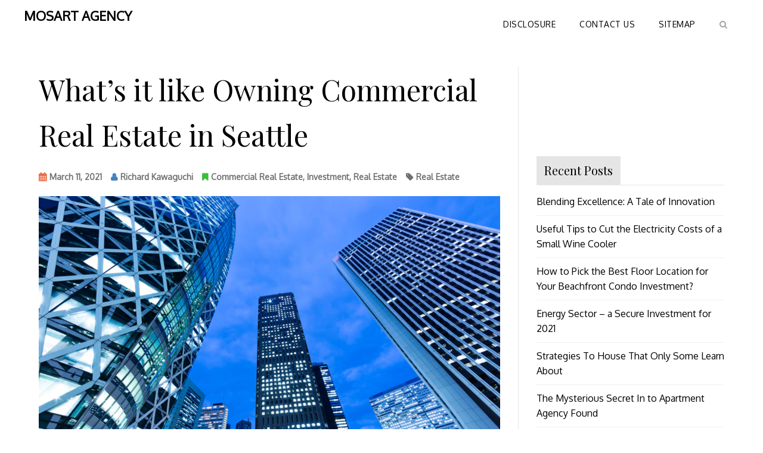

--- FILE ---
content_type: text/html; charset=UTF-8
request_url: https://mosartagency.com/whats-it-like-owning-commercial-real-estate-in-seattle.html
body_size: 10639
content:
<!doctype html>
<html lang="en-US">
<head>
	<meta charset="UTF-8">
	<meta name="viewport" content="width=device-width, initial-scale=1">
	<link rel="profile" href="https://gmpg.org/xfn/11">

	<title>What&#8217;s it like Owning Commercial Real Estate in Seattle &#8211; Mosart Agency</title>
<meta name='robots' content='max-image-preview:large' />
<link rel='dns-prefetch' href='//fonts.googleapis.com' />
<link rel="alternate" type="application/rss+xml" title="Mosart Agency &raquo; Feed" href="https://mosartagency.com/feed" />
<link rel="alternate" type="application/rss+xml" title="Mosart Agency &raquo; Comments Feed" href="https://mosartagency.com/comments/feed" />
<link rel="alternate" title="oEmbed (JSON)" type="application/json+oembed" href="https://mosartagency.com/wp-json/oembed/1.0/embed?url=https%3A%2F%2Fmosartagency.com%2Fwhats-it-like-owning-commercial-real-estate-in-seattle.html" />
<link rel="alternate" title="oEmbed (XML)" type="text/xml+oembed" href="https://mosartagency.com/wp-json/oembed/1.0/embed?url=https%3A%2F%2Fmosartagency.com%2Fwhats-it-like-owning-commercial-real-estate-in-seattle.html&#038;format=xml" />
<style id='wp-img-auto-sizes-contain-inline-css' type='text/css'>
img:is([sizes=auto i],[sizes^="auto," i]){contain-intrinsic-size:3000px 1500px}
/*# sourceURL=wp-img-auto-sizes-contain-inline-css */
</style>
<style id='wp-emoji-styles-inline-css' type='text/css'>

	img.wp-smiley, img.emoji {
		display: inline !important;
		border: none !important;
		box-shadow: none !important;
		height: 1em !important;
		width: 1em !important;
		margin: 0 0.07em !important;
		vertical-align: -0.1em !important;
		background: none !important;
		padding: 0 !important;
	}
/*# sourceURL=wp-emoji-styles-inline-css */
</style>
<style id='wp-block-library-inline-css' type='text/css'>
:root{--wp-block-synced-color:#7a00df;--wp-block-synced-color--rgb:122,0,223;--wp-bound-block-color:var(--wp-block-synced-color);--wp-editor-canvas-background:#ddd;--wp-admin-theme-color:#007cba;--wp-admin-theme-color--rgb:0,124,186;--wp-admin-theme-color-darker-10:#006ba1;--wp-admin-theme-color-darker-10--rgb:0,107,160.5;--wp-admin-theme-color-darker-20:#005a87;--wp-admin-theme-color-darker-20--rgb:0,90,135;--wp-admin-border-width-focus:2px}@media (min-resolution:192dpi){:root{--wp-admin-border-width-focus:1.5px}}.wp-element-button{cursor:pointer}:root .has-very-light-gray-background-color{background-color:#eee}:root .has-very-dark-gray-background-color{background-color:#313131}:root .has-very-light-gray-color{color:#eee}:root .has-very-dark-gray-color{color:#313131}:root .has-vivid-green-cyan-to-vivid-cyan-blue-gradient-background{background:linear-gradient(135deg,#00d084,#0693e3)}:root .has-purple-crush-gradient-background{background:linear-gradient(135deg,#34e2e4,#4721fb 50%,#ab1dfe)}:root .has-hazy-dawn-gradient-background{background:linear-gradient(135deg,#faaca8,#dad0ec)}:root .has-subdued-olive-gradient-background{background:linear-gradient(135deg,#fafae1,#67a671)}:root .has-atomic-cream-gradient-background{background:linear-gradient(135deg,#fdd79a,#004a59)}:root .has-nightshade-gradient-background{background:linear-gradient(135deg,#330968,#31cdcf)}:root .has-midnight-gradient-background{background:linear-gradient(135deg,#020381,#2874fc)}:root{--wp--preset--font-size--normal:16px;--wp--preset--font-size--huge:42px}.has-regular-font-size{font-size:1em}.has-larger-font-size{font-size:2.625em}.has-normal-font-size{font-size:var(--wp--preset--font-size--normal)}.has-huge-font-size{font-size:var(--wp--preset--font-size--huge)}.has-text-align-center{text-align:center}.has-text-align-left{text-align:left}.has-text-align-right{text-align:right}.has-fit-text{white-space:nowrap!important}#end-resizable-editor-section{display:none}.aligncenter{clear:both}.items-justified-left{justify-content:flex-start}.items-justified-center{justify-content:center}.items-justified-right{justify-content:flex-end}.items-justified-space-between{justify-content:space-between}.screen-reader-text{border:0;clip-path:inset(50%);height:1px;margin:-1px;overflow:hidden;padding:0;position:absolute;width:1px;word-wrap:normal!important}.screen-reader-text:focus{background-color:#ddd;clip-path:none;color:#444;display:block;font-size:1em;height:auto;left:5px;line-height:normal;padding:15px 23px 14px;text-decoration:none;top:5px;width:auto;z-index:100000}html :where(.has-border-color){border-style:solid}html :where([style*=border-top-color]){border-top-style:solid}html :where([style*=border-right-color]){border-right-style:solid}html :where([style*=border-bottom-color]){border-bottom-style:solid}html :where([style*=border-left-color]){border-left-style:solid}html :where([style*=border-width]){border-style:solid}html :where([style*=border-top-width]){border-top-style:solid}html :where([style*=border-right-width]){border-right-style:solid}html :where([style*=border-bottom-width]){border-bottom-style:solid}html :where([style*=border-left-width]){border-left-style:solid}html :where(img[class*=wp-image-]){height:auto;max-width:100%}:where(figure){margin:0 0 1em}html :where(.is-position-sticky){--wp-admin--admin-bar--position-offset:var(--wp-admin--admin-bar--height,0px)}@media screen and (max-width:600px){html :where(.is-position-sticky){--wp-admin--admin-bar--position-offset:0px}}

/*# sourceURL=wp-block-library-inline-css */
</style><style id='global-styles-inline-css' type='text/css'>
:root{--wp--preset--aspect-ratio--square: 1;--wp--preset--aspect-ratio--4-3: 4/3;--wp--preset--aspect-ratio--3-4: 3/4;--wp--preset--aspect-ratio--3-2: 3/2;--wp--preset--aspect-ratio--2-3: 2/3;--wp--preset--aspect-ratio--16-9: 16/9;--wp--preset--aspect-ratio--9-16: 9/16;--wp--preset--color--black: #000000;--wp--preset--color--cyan-bluish-gray: #abb8c3;--wp--preset--color--white: #ffffff;--wp--preset--color--pale-pink: #f78da7;--wp--preset--color--vivid-red: #cf2e2e;--wp--preset--color--luminous-vivid-orange: #ff6900;--wp--preset--color--luminous-vivid-amber: #fcb900;--wp--preset--color--light-green-cyan: #7bdcb5;--wp--preset--color--vivid-green-cyan: #00d084;--wp--preset--color--pale-cyan-blue: #8ed1fc;--wp--preset--color--vivid-cyan-blue: #0693e3;--wp--preset--color--vivid-purple: #9b51e0;--wp--preset--gradient--vivid-cyan-blue-to-vivid-purple: linear-gradient(135deg,rgb(6,147,227) 0%,rgb(155,81,224) 100%);--wp--preset--gradient--light-green-cyan-to-vivid-green-cyan: linear-gradient(135deg,rgb(122,220,180) 0%,rgb(0,208,130) 100%);--wp--preset--gradient--luminous-vivid-amber-to-luminous-vivid-orange: linear-gradient(135deg,rgb(252,185,0) 0%,rgb(255,105,0) 100%);--wp--preset--gradient--luminous-vivid-orange-to-vivid-red: linear-gradient(135deg,rgb(255,105,0) 0%,rgb(207,46,46) 100%);--wp--preset--gradient--very-light-gray-to-cyan-bluish-gray: linear-gradient(135deg,rgb(238,238,238) 0%,rgb(169,184,195) 100%);--wp--preset--gradient--cool-to-warm-spectrum: linear-gradient(135deg,rgb(74,234,220) 0%,rgb(151,120,209) 20%,rgb(207,42,186) 40%,rgb(238,44,130) 60%,rgb(251,105,98) 80%,rgb(254,248,76) 100%);--wp--preset--gradient--blush-light-purple: linear-gradient(135deg,rgb(255,206,236) 0%,rgb(152,150,240) 100%);--wp--preset--gradient--blush-bordeaux: linear-gradient(135deg,rgb(254,205,165) 0%,rgb(254,45,45) 50%,rgb(107,0,62) 100%);--wp--preset--gradient--luminous-dusk: linear-gradient(135deg,rgb(255,203,112) 0%,rgb(199,81,192) 50%,rgb(65,88,208) 100%);--wp--preset--gradient--pale-ocean: linear-gradient(135deg,rgb(255,245,203) 0%,rgb(182,227,212) 50%,rgb(51,167,181) 100%);--wp--preset--gradient--electric-grass: linear-gradient(135deg,rgb(202,248,128) 0%,rgb(113,206,126) 100%);--wp--preset--gradient--midnight: linear-gradient(135deg,rgb(2,3,129) 0%,rgb(40,116,252) 100%);--wp--preset--font-size--small: 13px;--wp--preset--font-size--medium: 20px;--wp--preset--font-size--large: 36px;--wp--preset--font-size--x-large: 42px;--wp--preset--spacing--20: 0.44rem;--wp--preset--spacing--30: 0.67rem;--wp--preset--spacing--40: 1rem;--wp--preset--spacing--50: 1.5rem;--wp--preset--spacing--60: 2.25rem;--wp--preset--spacing--70: 3.38rem;--wp--preset--spacing--80: 5.06rem;--wp--preset--shadow--natural: 6px 6px 9px rgba(0, 0, 0, 0.2);--wp--preset--shadow--deep: 12px 12px 50px rgba(0, 0, 0, 0.4);--wp--preset--shadow--sharp: 6px 6px 0px rgba(0, 0, 0, 0.2);--wp--preset--shadow--outlined: 6px 6px 0px -3px rgb(255, 255, 255), 6px 6px rgb(0, 0, 0);--wp--preset--shadow--crisp: 6px 6px 0px rgb(0, 0, 0);}:where(.is-layout-flex){gap: 0.5em;}:where(.is-layout-grid){gap: 0.5em;}body .is-layout-flex{display: flex;}.is-layout-flex{flex-wrap: wrap;align-items: center;}.is-layout-flex > :is(*, div){margin: 0;}body .is-layout-grid{display: grid;}.is-layout-grid > :is(*, div){margin: 0;}:where(.wp-block-columns.is-layout-flex){gap: 2em;}:where(.wp-block-columns.is-layout-grid){gap: 2em;}:where(.wp-block-post-template.is-layout-flex){gap: 1.25em;}:where(.wp-block-post-template.is-layout-grid){gap: 1.25em;}.has-black-color{color: var(--wp--preset--color--black) !important;}.has-cyan-bluish-gray-color{color: var(--wp--preset--color--cyan-bluish-gray) !important;}.has-white-color{color: var(--wp--preset--color--white) !important;}.has-pale-pink-color{color: var(--wp--preset--color--pale-pink) !important;}.has-vivid-red-color{color: var(--wp--preset--color--vivid-red) !important;}.has-luminous-vivid-orange-color{color: var(--wp--preset--color--luminous-vivid-orange) !important;}.has-luminous-vivid-amber-color{color: var(--wp--preset--color--luminous-vivid-amber) !important;}.has-light-green-cyan-color{color: var(--wp--preset--color--light-green-cyan) !important;}.has-vivid-green-cyan-color{color: var(--wp--preset--color--vivid-green-cyan) !important;}.has-pale-cyan-blue-color{color: var(--wp--preset--color--pale-cyan-blue) !important;}.has-vivid-cyan-blue-color{color: var(--wp--preset--color--vivid-cyan-blue) !important;}.has-vivid-purple-color{color: var(--wp--preset--color--vivid-purple) !important;}.has-black-background-color{background-color: var(--wp--preset--color--black) !important;}.has-cyan-bluish-gray-background-color{background-color: var(--wp--preset--color--cyan-bluish-gray) !important;}.has-white-background-color{background-color: var(--wp--preset--color--white) !important;}.has-pale-pink-background-color{background-color: var(--wp--preset--color--pale-pink) !important;}.has-vivid-red-background-color{background-color: var(--wp--preset--color--vivid-red) !important;}.has-luminous-vivid-orange-background-color{background-color: var(--wp--preset--color--luminous-vivid-orange) !important;}.has-luminous-vivid-amber-background-color{background-color: var(--wp--preset--color--luminous-vivid-amber) !important;}.has-light-green-cyan-background-color{background-color: var(--wp--preset--color--light-green-cyan) !important;}.has-vivid-green-cyan-background-color{background-color: var(--wp--preset--color--vivid-green-cyan) !important;}.has-pale-cyan-blue-background-color{background-color: var(--wp--preset--color--pale-cyan-blue) !important;}.has-vivid-cyan-blue-background-color{background-color: var(--wp--preset--color--vivid-cyan-blue) !important;}.has-vivid-purple-background-color{background-color: var(--wp--preset--color--vivid-purple) !important;}.has-black-border-color{border-color: var(--wp--preset--color--black) !important;}.has-cyan-bluish-gray-border-color{border-color: var(--wp--preset--color--cyan-bluish-gray) !important;}.has-white-border-color{border-color: var(--wp--preset--color--white) !important;}.has-pale-pink-border-color{border-color: var(--wp--preset--color--pale-pink) !important;}.has-vivid-red-border-color{border-color: var(--wp--preset--color--vivid-red) !important;}.has-luminous-vivid-orange-border-color{border-color: var(--wp--preset--color--luminous-vivid-orange) !important;}.has-luminous-vivid-amber-border-color{border-color: var(--wp--preset--color--luminous-vivid-amber) !important;}.has-light-green-cyan-border-color{border-color: var(--wp--preset--color--light-green-cyan) !important;}.has-vivid-green-cyan-border-color{border-color: var(--wp--preset--color--vivid-green-cyan) !important;}.has-pale-cyan-blue-border-color{border-color: var(--wp--preset--color--pale-cyan-blue) !important;}.has-vivid-cyan-blue-border-color{border-color: var(--wp--preset--color--vivid-cyan-blue) !important;}.has-vivid-purple-border-color{border-color: var(--wp--preset--color--vivid-purple) !important;}.has-vivid-cyan-blue-to-vivid-purple-gradient-background{background: var(--wp--preset--gradient--vivid-cyan-blue-to-vivid-purple) !important;}.has-light-green-cyan-to-vivid-green-cyan-gradient-background{background: var(--wp--preset--gradient--light-green-cyan-to-vivid-green-cyan) !important;}.has-luminous-vivid-amber-to-luminous-vivid-orange-gradient-background{background: var(--wp--preset--gradient--luminous-vivid-amber-to-luminous-vivid-orange) !important;}.has-luminous-vivid-orange-to-vivid-red-gradient-background{background: var(--wp--preset--gradient--luminous-vivid-orange-to-vivid-red) !important;}.has-very-light-gray-to-cyan-bluish-gray-gradient-background{background: var(--wp--preset--gradient--very-light-gray-to-cyan-bluish-gray) !important;}.has-cool-to-warm-spectrum-gradient-background{background: var(--wp--preset--gradient--cool-to-warm-spectrum) !important;}.has-blush-light-purple-gradient-background{background: var(--wp--preset--gradient--blush-light-purple) !important;}.has-blush-bordeaux-gradient-background{background: var(--wp--preset--gradient--blush-bordeaux) !important;}.has-luminous-dusk-gradient-background{background: var(--wp--preset--gradient--luminous-dusk) !important;}.has-pale-ocean-gradient-background{background: var(--wp--preset--gradient--pale-ocean) !important;}.has-electric-grass-gradient-background{background: var(--wp--preset--gradient--electric-grass) !important;}.has-midnight-gradient-background{background: var(--wp--preset--gradient--midnight) !important;}.has-small-font-size{font-size: var(--wp--preset--font-size--small) !important;}.has-medium-font-size{font-size: var(--wp--preset--font-size--medium) !important;}.has-large-font-size{font-size: var(--wp--preset--font-size--large) !important;}.has-x-large-font-size{font-size: var(--wp--preset--font-size--x-large) !important;}
/*# sourceURL=global-styles-inline-css */
</style>

<style id='classic-theme-styles-inline-css' type='text/css'>
/*! This file is auto-generated */
.wp-block-button__link{color:#fff;background-color:#32373c;border-radius:9999px;box-shadow:none;text-decoration:none;padding:calc(.667em + 2px) calc(1.333em + 2px);font-size:1.125em}.wp-block-file__button{background:#32373c;color:#fff;text-decoration:none}
/*# sourceURL=/wp-includes/css/classic-themes.min.css */
</style>
<link rel='stylesheet' id='code-manas-fonts-css' href='https://fonts.googleapis.com/css?family=Oxygen%3A+400bold%2C400regular%7CPlayfair+Display%3A+bold%2Cregular&#038;subset=latin%2Clatin-ext' type='text/css' media='all' />
<link rel='stylesheet' id='code-manas-style-css' href='https://mosartagency.com/wp-content/themes/code-manas/style.css?ver=1.2.6' type='text/css' media='all' />
<link rel='stylesheet' id='code-manas-block-style-css' href='https://mosartagency.com/wp-content/themes/code-manas/assets/css/blocks.css?ver=1.2.6' type='text/css' media='all' />
<link rel='stylesheet' id='font-awesome-css' href='https://mosartagency.com/wp-content/themes/code-manas/assets/css/font-awesome.min.css?ver=1.2.6' type='text/css' media='all' />
<script type="text/javascript" src="https://mosartagency.com/wp-includes/js/jquery/jquery.min.js?ver=3.7.1" id="jquery-core-js"></script>
<script type="text/javascript" src="https://mosartagency.com/wp-includes/js/jquery/jquery-migrate.min.js?ver=3.4.1" id="jquery-migrate-js"></script>
<link rel="https://api.w.org/" href="https://mosartagency.com/wp-json/" /><link rel="alternate" title="JSON" type="application/json" href="https://mosartagency.com/wp-json/wp/v2/posts/9389" /><link rel="EditURI" type="application/rsd+xml" title="RSD" href="https://mosartagency.com/xmlrpc.php?rsd" />
<meta name="generator" content="WordPress 6.9" />
<link rel="canonical" href="https://mosartagency.com/whats-it-like-owning-commercial-real-estate-in-seattle.html" />
<link rel='shortlink' href='https://mosartagency.com/?p=9389' />
<style id="kirki-inline-styles">header#masthead{background-color:#fff;}</style></head>

<body class="wp-singular post-template-default single single-post postid-9389 single-format-standard wp-theme-code-manas code-manas-vertical-tab menu-sticky layout-boxed right-sidebar">


<div id="page" class="hfeed site">
	<a class="skip-link screen-reader-text" href="#content">Skip to content</a>

	<header id="masthead" class="site-header">
		<div class="menu-overlay"></div>
		<div class="container">
			<div class="site-branding">
								<div id="site-identity">
											<p class="site-title"><a href="https://mosartagency.com/" rel="home">Mosart Agency</a></p>
										</div><!-- .site-identity -->
			</div><!-- .site-branding -->
        					<div id="site-header-menu" class="site-header-menu">
				    <button class="menu-toggle" aria-controls="primary-menu" aria-expanded="false">
	                    <span class="icon"></span>
	                    <span class="menu-label open">Menu</span>
	                    <span class="menu-label close">Close</span>
	                    <svg class="icon icon-close " aria-hidden="true" role="img"> <use href="#icon-close" xmlns:xlink="http://www.w3.org/1999/xlink" xlink:href="#icon-close"></use> </svg>
	                </button>
		        		<nav id="site-navigation" class="main-navigation"><ul id="primary-menu" class="menu nav-menu"><li id="menu-item-68" class="menu-item menu-item-type-post_type menu-item-object-page menu-item-68"><a href="https://mosartagency.com/disclosure">DISCLOSURE</a></li>
<li id="menu-item-69" class="menu-item menu-item-type-post_type menu-item-object-page menu-item-69"><a href="https://mosartagency.com/contact-us">CONTACT US</a></li>
<li id="menu-item-87" class="menu-item menu-item-type-post_type menu-item-object-page menu-item-87"><a href="https://mosartagency.com/sitemap">SITEMAP</a></li>
<li>
		  		<a href="#" id="togglesearchbar"> <i class="fa fa-search" aria-hidden="true"></i> </a>
				<div class="search-form-nav" id="top-search" style="display:none">
					<form role="search" method="get" class="search-form" action="https://mosartagency.com/">
				<label>
					<span class="screen-reader-text">Search for:</span>
					<input type="search" class="search-field" placeholder="Search &hellip;" value="" name="s" />
				</label>
				<input type="submit" class="search-submit" value="Search" />
			</form>               
				</div>
		  	</li></ul></nav>		    	</div><!-- #site-header-menu -->
		    		</div><!-- .container -->
	</header><!-- #masthead -->

	
	
	<main id="main" class="site-main" role="main">
		<div id="content" class="site-content">
			<div class="container">
				<div id="primary" class="content-area">
					<div class="primary-inner-wrapper">

					
<article id="post-9389" class="post-9389 post type-post status-publish format-standard hentry category-real-estate tag-commercial-real-estate tag-investment tag-real-estate" style="opacity: 1;">
	<header class="entry-header">
		<h1 class="entry-title">What&#8217;s it like Owning Commercial Real Estate in Seattle</h1>	</header><!-- .entry-header -->

			<div class="bottom-entry-meta-wrapper">
			<div class="entry-meta">
				<span class="posted-on"><a href="https://mosartagency.com/whats-it-like-owning-commercial-real-estate-in-seattle.html" rel="bookmark"><time class="entry-date published updated" datetime="2021-03-11T11:12:27+00:00">March 11, 2021</time></a></span><span class="author vcard"><a class="url fn n" href="https://mosartagency.com">Richard Kawaguchi</a></span><span class="cat-tags-links"><span class="tags-links"><a href="https://mosartagency.com/tag/commercial-real-estate" rel="tag">Commercial Real Estate</a>, <a href="https://mosartagency.com/tag/investment" rel="tag">Investment</a>, <a href="https://mosartagency.com/tag/real-estate" rel="tag">Real Estate</a></span></span><span class="blog-type-category"><a href="https://mosartagency.com/category/real-estate" rel="category tag">Real Estate</a></span>			</div><!-- .entry-meta -->
		</div>
	
	
	<div class="entry-content">
		<p><img fetchpriority="high" decoding="async" class="aligncenter" src="https://i.imgur.com/NdJ6dBC.png" alt="Commercial Real Estate" width="1024" height="682" /></p>
<p style="text-align: justify;">Owning your commercial property can be a stressful ordeal, no matter where you are. If you are thinking of obtaining a commercial property in the Seattle area, you need some knowledge of what to be on the lookout for. Some local experts can help you navigate your area and find your commercial property in this marvelous city.</p>
<p style="text-align: justify;">The real estate trends in Seattle are affecting how people view the area. That’s because of the ever-changing trends in the housing market and the stagnation of the meridian price. Furthermore, most people opt to get their homes in nearby suburbs rather than staying within the city. For a potential investor, you should consider all these changes and factors before making any decisions. <strong><a href="https://teletare.com/buy/" target="_blank" rel="noopener">Read more</a></strong> here if you intend to invest in Seattle commercial real estate</p>
<h2 style="text-align: justify;">Seattle Commercial Real Estate Options</h2>
<p style="text-align: justify;">Investing in real estate is a long-term relationship. You have to reflect on the market and know whether it’s the best time to invest and compare everything to the rest of the country. When investing in Seattle, you must learn about all the diverse alternatives that are available. Below are some of the best commercial properties to invest in Seattle.</p>
<h2 style="text-align: justify;">Commercial Office Space</h2>
<p style="text-align: justify;">Office spaces in Seattle have a wide audience, and you can opt to sell them or lease them. They are an exceptional investment prospect for anyone who wants to charge some higher rents. New companies are continually looking for some of the best office spaces to rent, and this provides you with a niche market to serve. More so, you should consider looking for office spaces that fit different company sizes, thus ensuring that you have an option for any company or client.</p>
<h2 style="text-align: justify;">Multi-family Real Estate</h2>
<p style="text-align: justify;">Most investors have a stake in apartment buildings around Seattle. However, not many have opted to get into multifamily offerings. <strong><a href="https://www.seattletimes.com/business/real-estate/7-ways-to-get-into-real-estate-investing/" target="_blank" rel="noopener">Investing</a></strong> in this sector ensures that you can find a new market for people who want to settle into their homes and build families. These properties get to become unique income-producing assets with their growing market depth.</p>
<h2 style="text-align: justify;">Protecting Your Investment</h2>
<p style="text-align: justify;">Seattle commercial real estate is a valuable investment for anyone who has been following the market trends. Rental properties are rising in demand, and the trend forecast is proving even better returns to the investors. You can opt to invest in residential apartments or even office spaces. For all these options, you should consider hiring a manager to help you avoid making some common mistakes.</p>
<h2 style="text-align: justify;">Room for Growth</h2>
<p style="text-align: justify;">An increase in inventory in the Seattle real estate market makes it an attractive deal to new investors. When looking for the best investment options, you will need to consider people getting rid of their properties. Some might be under the notion that interest rates will rise while others simply want the money.</p>
<p style="text-align: justify;">Consider looking at the available listings to <strong><a href="https://www.seattle.gov/real-estate-services/city-property-finder-and-resources" target="_blank" rel="noopener">understand</a></strong> the market better and know about the available inventory. If you notice an increase in inventory, know that it’s the best time to invest because you stand a better chance of getting better returns in the long run.</p>
	</div><!-- .entry-content -->
</article><!-- #post-9389 -->

					</div><!--primary content area-->
				
	<nav class="navigation post-navigation" aria-label="Posts">
		<h2 class="screen-reader-text">Post navigation</h2>
		<div class="nav-links"><div class="nav-previous"><a href="https://mosartagency.com/indicators-on-real-estate-you-should-know.html" rel="prev">Indicators on Real Estate You Should Know</a></div><div class="nav-next"><a href="https://mosartagency.com/the-dirty-truth-on-house.html" rel="next">The Dirty Truth on House</a></div></div>
	</nav>				</div>
				
<div id="secondary" class="widget-area sidebar">
	<section id="magenet_widget-2" class="widget widget_magenet_widget"><aside class="widget magenet_widget_box"><div class="mads-block"></div></aside></section><section id="execphp-2" class="widget widget_execphp">			<div class="execphpwidget"></div>
		</section>
		<section id="recent-posts-2" class="widget widget_recent_entries">
		<h2 class="widget-title">Recent Posts</h2>
		<ul>
											<li>
					<a href="https://mosartagency.com/blending-excellence-a-tale-of-innovation.html">Blending Excellence: A Tale of Innovation</a>
									</li>
											<li>
					<a href="https://mosartagency.com/useful-tips-to-cut-the-electricity-costs-of-a-small-wine-cooler.html">Useful Tips to Cut the Electricity Costs of a Small Wine Cooler</a>
									</li>
											<li>
					<a href="https://mosartagency.com/how-to-pick-the-best-floor-location-for-your-beachfront-condo-investment.html">How to Pick the Best Floor Location for Your Beachfront Condo Investment?</a>
									</li>
											<li>
					<a href="https://mosartagency.com/energy-sector-a-secure-investment-for-2021.html">Energy Sector &#8211; a Secure Investment for 2021</a>
									</li>
											<li>
					<a href="https://mosartagency.com/strategies-to-house-that-only-some-learn-about.html">Strategies To House That Only Some Learn About</a>
									</li>
											<li>
					<a href="https://mosartagency.com/the-mysterious-secret-in-to-apartment-agency-found.html">The Mysterious Secret In to Apartment Agency Found</a>
									</li>
											<li>
					<a href="https://mosartagency.com/the-most-ignored-fact-about-property-agency-revealed.html">The Most Ignored Fact About Property Agency Revealed</a>
									</li>
											<li>
					<a href="https://mosartagency.com/the-key-of-real-estate-agency-that-no-one-is-talking-about.html">The Key of Real Estate Agency That No-one is Talking About</a>
									</li>
											<li>
					<a href="https://mosartagency.com/why-no-one-is-what-you-ought-to-do-today-and-speaing-frankly-about-cheap-houses.html">Why No one is What You Ought To Do Today And Speaing Frankly About Cheap Houses</a>
									</li>
					</ul>

		</section><section id="archives-2" class="widget widget_archive"><h2 class="widget-title">Archives</h2>
			<ul>
					<li><a href='https://mosartagency.com/2023/11'>November 2023</a></li>
	<li><a href='https://mosartagency.com/2022/06'>June 2022</a></li>
	<li><a href='https://mosartagency.com/2022/01'>January 2022</a></li>
	<li><a href='https://mosartagency.com/2021/08'>August 2021</a></li>
	<li><a href='https://mosartagency.com/2021/07'>July 2021</a></li>
	<li><a href='https://mosartagency.com/2021/06'>June 2021</a></li>
	<li><a href='https://mosartagency.com/2021/05'>May 2021</a></li>
	<li><a href='https://mosartagency.com/2021/04'>April 2021</a></li>
	<li><a href='https://mosartagency.com/2021/03'>March 2021</a></li>
	<li><a href='https://mosartagency.com/2021/02'>February 2021</a></li>
	<li><a href='https://mosartagency.com/2021/01'>January 2021</a></li>
	<li><a href='https://mosartagency.com/2020/12'>December 2020</a></li>
	<li><a href='https://mosartagency.com/2020/11'>November 2020</a></li>
	<li><a href='https://mosartagency.com/2020/10'>October 2020</a></li>
	<li><a href='https://mosartagency.com/2020/09'>September 2020</a></li>
	<li><a href='https://mosartagency.com/2020/08'>August 2020</a></li>
	<li><a href='https://mosartagency.com/2020/07'>July 2020</a></li>
	<li><a href='https://mosartagency.com/2020/06'>June 2020</a></li>
	<li><a href='https://mosartagency.com/2020/05'>May 2020</a></li>
	<li><a href='https://mosartagency.com/2020/04'>April 2020</a></li>
	<li><a href='https://mosartagency.com/2020/03'>March 2020</a></li>
	<li><a href='https://mosartagency.com/2020/02'>February 2020</a></li>
	<li><a href='https://mosartagency.com/2020/01'>January 2020</a></li>
	<li><a href='https://mosartagency.com/2019/12'>December 2019</a></li>
	<li><a href='https://mosartagency.com/2019/11'>November 2019</a></li>
	<li><a href='https://mosartagency.com/2019/07'>July 2019</a></li>
	<li><a href='https://mosartagency.com/2019/06'>June 2019</a></li>
	<li><a href='https://mosartagency.com/2019/05'>May 2019</a></li>
	<li><a href='https://mosartagency.com/2019/04'>April 2019</a></li>
			</ul>

			</section><section id="tag_cloud-2" class="widget widget_tag_cloud"><h2 class="widget-title">Tags</h2><div class="tagcloud"><a href="https://mosartagency.com/tag/agency" class="tag-cloud-link tag-link-17 tag-link-position-1" style="font-size: 21.304347826087pt;" aria-label="agency (66 items)">agency</a>
<a href="https://mosartagency.com/tag/apartment" class="tag-cloud-link tag-link-18 tag-link-position-2" style="font-size: 19.652173913043pt;" aria-label="apartment (43 items)">apartment</a>
<a href="https://mosartagency.com/tag/cheap" class="tag-cloud-link tag-link-20 tag-link-position-3" style="font-size: 15.826086956522pt;" aria-label="cheap (15 items)">cheap</a>
<a href="https://mosartagency.com/tag/cityhome-collective-real-estate-brokerage" class="tag-cloud-link tag-link-49 tag-link-position-4" style="font-size: 8pt;" aria-label="CityHome Collective real estate brokerage (1 item)">CityHome Collective real estate brokerage</a>
<a href="https://mosartagency.com/tag/commercial" class="tag-cloud-link tag-link-22 tag-link-position-5" style="font-size: 16.695652173913pt;" aria-label="commercial (19 items)">commercial</a>
<a href="https://mosartagency.com/tag/commercial-real-estate" class="tag-cloud-link tag-link-53 tag-link-position-6" style="font-size: 8pt;" aria-label="Commercial Real Estate (1 item)">Commercial Real Estate</a>
<a href="https://mosartagency.com/tag/companies" class="tag-cloud-link tag-link-23 tag-link-position-7" style="font-size: 16.086956521739pt;" aria-label="companies (16 items)">companies</a>
<a href="https://mosartagency.com/tag/condo" class="tag-cloud-link tag-link-58 tag-link-position-8" style="font-size: 8pt;" aria-label="condo (1 item)">condo</a>
<a href="https://mosartagency.com/tag/condos-for-sale" class="tag-cloud-link tag-link-46 tag-link-position-9" style="font-size: 8pt;" aria-label="condos for sale (1 item)">condos for sale</a>
<a href="https://mosartagency.com/tag/contracts" class="tag-cloud-link tag-link-6 tag-link-position-10" style="font-size: 8pt;" aria-label="contracts (1 item)">contracts</a>
<a href="https://mosartagency.com/tag/elevators" class="tag-cloud-link tag-link-25 tag-link-position-11" style="font-size: 9.5652173913043pt;" aria-label="elevators (2 items)">elevators</a>
<a href="https://mosartagency.com/tag/energy-sector" class="tag-cloud-link tag-link-56 tag-link-position-12" style="font-size: 8pt;" aria-label="Energy sector (1 item)">Energy sector</a>
<a href="https://mosartagency.com/tag/estate" class="tag-cloud-link tag-link-15 tag-link-position-13" style="font-size: 22pt;" aria-label="estate (81 items)">estate</a>
<a href="https://mosartagency.com/tag/ethereum-price" class="tag-cloud-link tag-link-51 tag-link-position-14" style="font-size: 8pt;" aria-label="Ethereum price (1 item)">Ethereum price</a>
<a href="https://mosartagency.com/tag/experts" class="tag-cloud-link tag-link-24 tag-link-position-15" style="font-size: 14.434782608696pt;" aria-label="experts (10 items)">experts</a>
<a href="https://mosartagency.com/tag/finance" class="tag-cloud-link tag-link-3 tag-link-position-16" style="font-size: 8pt;" aria-label="finance (1 item)">finance</a>
<a href="https://mosartagency.com/tag/home-cleaning-services-nyc" class="tag-cloud-link tag-link-50 tag-link-position-17" style="font-size: 8pt;" aria-label="Home Cleaning Services NYC (1 item)">Home Cleaning Services NYC</a>
<a href="https://mosartagency.com/tag/house" class="tag-cloud-link tag-link-7 tag-link-position-18" style="font-size: 21.304347826087pt;" aria-label="house (66 items)">house</a>
<a href="https://mosartagency.com/tag/houses" class="tag-cloud-link tag-link-21 tag-link-position-19" style="font-size: 15.826086956522pt;" aria-label="houses (15 items)">houses</a>
<a href="https://mosartagency.com/tag/houses-in-mexico" class="tag-cloud-link tag-link-48 tag-link-position-20" style="font-size: 8pt;" aria-label="houses in Mexico (1 item)">houses in Mexico</a>
<a href="https://mosartagency.com/tag/hustle" class="tag-cloud-link tag-link-4 tag-link-position-21" style="font-size: 8pt;" aria-label="hustle (1 item)">hustle</a>
<a href="https://mosartagency.com/tag/investment" class="tag-cloud-link tag-link-55 tag-link-position-22" style="font-size: 9.5652173913043pt;" aria-label="Investment (2 items)">Investment</a>
<a href="https://mosartagency.com/tag/money" class="tag-cloud-link tag-link-2 tag-link-position-23" style="font-size: 8pt;" aria-label="money (1 item)">money</a>
<a href="https://mosartagency.com/tag/properties" class="tag-cloud-link tag-link-5 tag-link-position-24" style="font-size: 8pt;" aria-label="properties (1 item)">properties</a>
<a href="https://mosartagency.com/tag/property" class="tag-cloud-link tag-link-16 tag-link-position-25" style="font-size: 20.95652173913pt;" aria-label="property (60 items)">property</a>
<a href="https://mosartagency.com/tag/property-management-service" class="tag-cloud-link tag-link-14 tag-link-position-26" style="font-size: 8pt;" aria-label="property management service (1 item)">property management service</a>
<a href="https://mosartagency.com/tag/property-management-software" class="tag-cloud-link tag-link-45 tag-link-position-27" style="font-size: 8pt;" aria-label="property management software (1 item)">property management software</a>
<a href="https://mosartagency.com/tag/real-estate" class="tag-cloud-link tag-link-54 tag-link-position-28" style="font-size: 8pt;" aria-label="Real Estate (1 item)">Real Estate</a>
<a href="https://mosartagency.com/tag/real-estate-agent" class="tag-cloud-link tag-link-10 tag-link-position-29" style="font-size: 8pt;" aria-label="real estate agent (1 item)">real estate agent</a>
<a href="https://mosartagency.com/tag/renovations" class="tag-cloud-link tag-link-47 tag-link-position-30" style="font-size: 8pt;" aria-label="renovations (1 item)">renovations</a>
<a href="https://mosartagency.com/tag/solution" class="tag-cloud-link tag-link-26 tag-link-position-31" style="font-size: 13.217391304348pt;" aria-label="solution (7 items)">solution</a>
<a href="https://mosartagency.com/tag/strategies" class="tag-cloud-link tag-link-19 tag-link-position-32" style="font-size: 14.434782608696pt;" aria-label="strategies (10 items)">strategies</a>
<a href="https://mosartagency.com/tag/sukanto" class="tag-cloud-link tag-link-12 tag-link-position-33" style="font-size: 8pt;" aria-label="Sukanto (1 item)">Sukanto</a>
<a href="https://mosartagency.com/tag/sukanto-tanoto" class="tag-cloud-link tag-link-11 tag-link-position-34" style="font-size: 8pt;" aria-label="Sukanto Tanoto (1 item)">Sukanto Tanoto</a>
<a href="https://mosartagency.com/tag/tanoto" class="tag-cloud-link tag-link-13 tag-link-position-35" style="font-size: 8pt;" aria-label="Tanoto (1 item)">Tanoto</a>
<a href="https://mosartagency.com/tag/techniques" class="tag-cloud-link tag-link-27 tag-link-position-36" style="font-size: 13.652173913043pt;" aria-label="techniques (8 items)">techniques</a>
<a href="https://mosartagency.com/tag/trade-cryptos" class="tag-cloud-link tag-link-52 tag-link-position-37" style="font-size: 8pt;" aria-label="trade cryptos (1 item)">trade cryptos</a>
<a href="https://mosartagency.com/tag/value" class="tag-cloud-link tag-link-8 tag-link-position-38" style="font-size: 8pt;" aria-label="value (1 item)">value</a>
<a href="https://mosartagency.com/tag/wine-cellar-fridge" class="tag-cloud-link tag-link-59 tag-link-position-39" style="font-size: 8pt;" aria-label="wine cellar fridge (1 item)">wine cellar fridge</a></div>
</section></div><!-- #secondary -->
			</div>
		</div>
	</main>

<!-- wmm w -->
	<footer id="colophon" class="site-footer" role="contentinfo">
		<div class="container">
			<div class="site-footer-inner">
				<div class="site-footer-left">
					<div class="copyright">
						Copyright &#169; All rights reserved					</div><!-- .copyright -->
				</div> <!-- .site-footer-left -->
							</div><!-- site-footer-inner -->
		</div><!-- .container -->
	</footer><!-- #colophon -->

			<a href="#" id="scroll-top" title="scroll-top">&uarr;</a>
	
</div><!-- #page -->

<script type="speculationrules">
{"prefetch":[{"source":"document","where":{"and":[{"href_matches":"/*"},{"not":{"href_matches":["/wp-*.php","/wp-admin/*","/wp-content/uploads/*","/wp-content/*","/wp-content/plugins/*","/wp-content/themes/code-manas/*","/*\\?(.+)"]}},{"not":{"selector_matches":"a[rel~=\"nofollow\"]"}},{"not":{"selector_matches":".no-prefetch, .no-prefetch a"}}]},"eagerness":"conservative"}]}
</script>
<script type="text/javascript" src="https://mosartagency.com/wp-content/themes/code-manas/assets/js/navigation.js?ver=1.2.6" id="code-manas-navigation-js"></script>
<script type="text/javascript" src="https://mosartagency.com/wp-content/themes/code-manas/assets/js/skip-link-focus-fix.js?ver=1.2.6" id="code-manas-skip-link-focus-fix-js"></script>
<script type="text/javascript" src="https://mosartagency.com/wp-content/themes/code-manas/assets/js/js-cookie.min.js?ver=2.2.1" id="js-cookie-js"></script>
<script type="text/javascript" src="https://mosartagency.com/wp-content/themes/code-manas/assets/js/custom.js?ver=1.2.6" id="code-manas-custom-js"></script>
<script id="wp-emoji-settings" type="application/json">
{"baseUrl":"https://s.w.org/images/core/emoji/17.0.2/72x72/","ext":".png","svgUrl":"https://s.w.org/images/core/emoji/17.0.2/svg/","svgExt":".svg","source":{"concatemoji":"https://mosartagency.com/wp-includes/js/wp-emoji-release.min.js?ver=6.9"}}
</script>
<script type="module">
/* <![CDATA[ */
/*! This file is auto-generated */
const a=JSON.parse(document.getElementById("wp-emoji-settings").textContent),o=(window._wpemojiSettings=a,"wpEmojiSettingsSupports"),s=["flag","emoji"];function i(e){try{var t={supportTests:e,timestamp:(new Date).valueOf()};sessionStorage.setItem(o,JSON.stringify(t))}catch(e){}}function c(e,t,n){e.clearRect(0,0,e.canvas.width,e.canvas.height),e.fillText(t,0,0);t=new Uint32Array(e.getImageData(0,0,e.canvas.width,e.canvas.height).data);e.clearRect(0,0,e.canvas.width,e.canvas.height),e.fillText(n,0,0);const a=new Uint32Array(e.getImageData(0,0,e.canvas.width,e.canvas.height).data);return t.every((e,t)=>e===a[t])}function p(e,t){e.clearRect(0,0,e.canvas.width,e.canvas.height),e.fillText(t,0,0);var n=e.getImageData(16,16,1,1);for(let e=0;e<n.data.length;e++)if(0!==n.data[e])return!1;return!0}function u(e,t,n,a){switch(t){case"flag":return n(e,"\ud83c\udff3\ufe0f\u200d\u26a7\ufe0f","\ud83c\udff3\ufe0f\u200b\u26a7\ufe0f")?!1:!n(e,"\ud83c\udde8\ud83c\uddf6","\ud83c\udde8\u200b\ud83c\uddf6")&&!n(e,"\ud83c\udff4\udb40\udc67\udb40\udc62\udb40\udc65\udb40\udc6e\udb40\udc67\udb40\udc7f","\ud83c\udff4\u200b\udb40\udc67\u200b\udb40\udc62\u200b\udb40\udc65\u200b\udb40\udc6e\u200b\udb40\udc67\u200b\udb40\udc7f");case"emoji":return!a(e,"\ud83e\u1fac8")}return!1}function f(e,t,n,a){let r;const o=(r="undefined"!=typeof WorkerGlobalScope&&self instanceof WorkerGlobalScope?new OffscreenCanvas(300,150):document.createElement("canvas")).getContext("2d",{willReadFrequently:!0}),s=(o.textBaseline="top",o.font="600 32px Arial",{});return e.forEach(e=>{s[e]=t(o,e,n,a)}),s}function r(e){var t=document.createElement("script");t.src=e,t.defer=!0,document.head.appendChild(t)}a.supports={everything:!0,everythingExceptFlag:!0},new Promise(t=>{let n=function(){try{var e=JSON.parse(sessionStorage.getItem(o));if("object"==typeof e&&"number"==typeof e.timestamp&&(new Date).valueOf()<e.timestamp+604800&&"object"==typeof e.supportTests)return e.supportTests}catch(e){}return null}();if(!n){if("undefined"!=typeof Worker&&"undefined"!=typeof OffscreenCanvas&&"undefined"!=typeof URL&&URL.createObjectURL&&"undefined"!=typeof Blob)try{var e="postMessage("+f.toString()+"("+[JSON.stringify(s),u.toString(),c.toString(),p.toString()].join(",")+"));",a=new Blob([e],{type:"text/javascript"});const r=new Worker(URL.createObjectURL(a),{name:"wpTestEmojiSupports"});return void(r.onmessage=e=>{i(n=e.data),r.terminate(),t(n)})}catch(e){}i(n=f(s,u,c,p))}t(n)}).then(e=>{for(const n in e)a.supports[n]=e[n],a.supports.everything=a.supports.everything&&a.supports[n],"flag"!==n&&(a.supports.everythingExceptFlag=a.supports.everythingExceptFlag&&a.supports[n]);var t;a.supports.everythingExceptFlag=a.supports.everythingExceptFlag&&!a.supports.flag,a.supports.everything||((t=a.source||{}).concatemoji?r(t.concatemoji):t.wpemoji&&t.twemoji&&(r(t.twemoji),r(t.wpemoji)))});
//# sourceURL=https://mosartagency.com/wp-includes/js/wp-emoji-loader.min.js
/* ]]> */
</script>

<script defer src="https://static.cloudflareinsights.com/beacon.min.js/vcd15cbe7772f49c399c6a5babf22c1241717689176015" integrity="sha512-ZpsOmlRQV6y907TI0dKBHq9Md29nnaEIPlkf84rnaERnq6zvWvPUqr2ft8M1aS28oN72PdrCzSjY4U6VaAw1EQ==" data-cf-beacon='{"version":"2024.11.0","token":"27f848287aa044809b3da8cfb47eb665","r":1,"server_timing":{"name":{"cfCacheStatus":true,"cfEdge":true,"cfExtPri":true,"cfL4":true,"cfOrigin":true,"cfSpeedBrain":true},"location_startswith":null}}' crossorigin="anonymous"></script>
</body>
</html>
